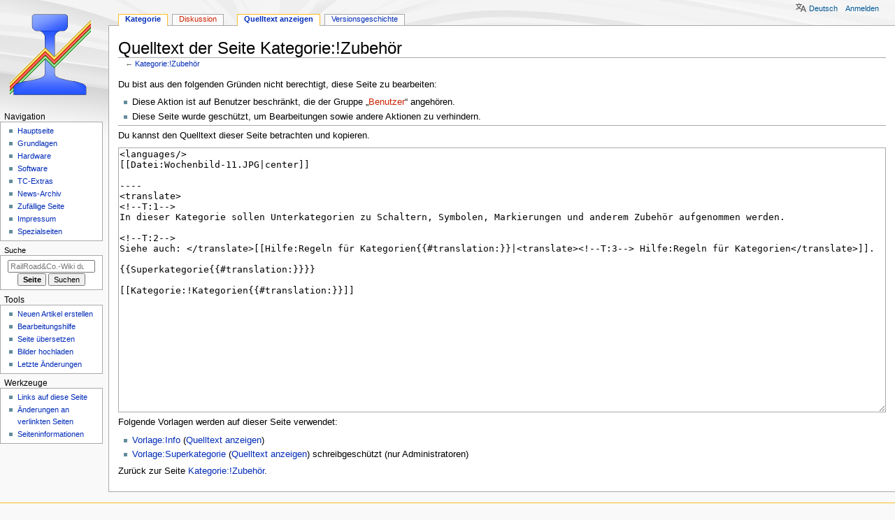

--- FILE ---
content_type: text/html; charset=UTF-8
request_url: https://www.tc-wiki.de/index.php?title=Kategorie:!Zubeh%C3%B6r&action=edit
body_size: 15804
content:
<!DOCTYPE html>
<html class="client-nojs" lang="de" dir="ltr">
<head>
<meta charset="UTF-8">
<title>Quelltext der Seite Kategorie:!Zubehör – RailRoad&amp;Co.-Wiki</title>
<script>document.documentElement.className="client-js";RLCONF={"wgBreakFrames":true,"wgSeparatorTransformTable":[",\t.",".\t,"],"wgDigitTransformTable":["",""],"wgDefaultDateFormat":"dmy","wgMonthNames":["","Januar","Februar","März","April","Mai","Juni","Juli","August","September","Oktober","November","Dezember"],"wgRequestId":"fdefb06d919e33be8ef010a4","wgCanonicalNamespace":"Category","wgCanonicalSpecialPageName":false,"wgNamespaceNumber":14,"wgPageName":"Kategorie:!Zubehör","wgTitle":"!Zubehör","wgCurRevisionId":21022,"wgRevisionId":0,"wgArticleId":1325,"wgIsArticle":false,"wgIsRedirect":false,"wgAction":"edit","wgUserName":null,"wgUserGroups":["*"],"wgCategories":[],"wgPageViewLanguage":"de","wgPageContentLanguage":"de","wgPageContentModel":"wikitext","wgRelevantPageName":"Kategorie:!Zubehör","wgRelevantArticleId":1325,"wgIsProbablyEditable":false,"wgRelevantPageIsProbablyEditable":false,"wgRestrictionEdit":["sysop"],"wgRestrictionMove":["sysop"],"wgCiteReferencePreviewsActive":true,"wgULSAcceptLanguageList":[],"wgTranslatePageTranslation":"source","wgULSPosition":"personal","wgULSisCompactLinksEnabled":true,"wgVector2022LanguageInHeader":false,"wgULSisLanguageSelectorEmpty":false};
RLSTATE={"site.styles":"ready","user.styles":"ready","user":"ready","user.options":"loading","skins.monobook.styles":"ready","ext.translate.edit.documentation.styles":"ready","ext.translate":"ready","ext.charinsert.styles":"ready","ext.uls.pt":"ready"};RLPAGEMODULES=["mediawiki.action.edit.collapsibleFooter","site","mediawiki.page.ready","skins.monobook.scripts","ext.charinsert","ext.uls.compactlinks","ext.uls.interface"];</script>
<script>(RLQ=window.RLQ||[]).push(function(){mw.loader.impl(function(){return["user.options@12s5i",function($,jQuery,require,module){mw.user.tokens.set({"patrolToken":"+\\","watchToken":"+\\","csrfToken":"+\\"});
}];});});</script>
<link rel="stylesheet" href="/load.php?lang=de&amp;modules=ext.charinsert.styles%7Cext.translate%7Cext.translate.edit.documentation.styles%7Cext.uls.pt%7Cskins.monobook.styles&amp;only=styles&amp;skin=monobook">
<script async="" src="/load.php?lang=de&amp;modules=startup&amp;only=scripts&amp;raw=1&amp;skin=monobook"></script>
<meta name="ResourceLoaderDynamicStyles" content="">
<link rel="stylesheet" href="/load.php?lang=de&amp;modules=site.styles&amp;only=styles&amp;skin=monobook">
<meta name="generator" content="MediaWiki 1.44.3">
<meta name="robots" content="noindex,nofollow,max-image-preview:standard">
<meta name="format-detection" content="telephone=no">
<meta name="viewport" content="width=device-width, initial-scale=1.0, user-scalable=yes, minimum-scale=0.25, maximum-scale=5.0">
<link rel="search" type="application/opensearchdescription+xml" href="/rest.php/v1/search" title="RailRoad&amp;Co.-Wiki (de)">
<link rel="EditURI" type="application/rsd+xml" href="https://tc-wiki.de/api.php?action=rsd">
<link rel="license" href="https://creativecommons.org/licenses/by-nc-sa/4.0/deed.de">
<link rel="alternate" type="application/atom+xml" title="Atom-Feed für „RailRoad&amp;Co.-Wiki“" href="/index.php?title=Spezial:Letzte_%C3%84nderungen&amp;feed=atom">
</head>
<body class="mediawiki ltr sitedir-ltr mw-hide-empty-elt ns-14 ns-subject page-Kategorie_Zubehör rootpage-Kategorie_Zubehör skin-monobook action-edit skin--responsive monobook-capitalize-all-nouns"><div id="globalWrapper">
	<div id="column-content">
		<div id="content" class="mw-body" role="main">
			<a id="top"></a>
			<div id="siteNotice"></div>
			<div class="mw-indicators">
			</div>
			<h1 id="firstHeading" class="firstHeading mw-first-heading">Quelltext der Seite Kategorie:!Zubehör</h1>
			<div id="bodyContent" class="monobook-body">
				<div id="siteSub">Aus RailRoad&amp;Co.-Wiki</div>
				<div id="contentSub" ><div id="mw-content-subtitle">← <a href="/index.php/Kategorie:!Zubeh%C3%B6r" title="Kategorie:!Zubehör">Kategorie:!Zubehör</a></div></div>
				
				<div id="jump-to-nav"></div><a href="#column-one" class="mw-jump-link">Zur Navigation springen</a><a href="#searchInput" class="mw-jump-link">Zur Suche springen</a>
				<!-- start content -->
				<div id="mw-content-text" class="mw-body-content"><p>Du bist aus den folgenden Gründen nicht berechtigt, diese Seite zu bearbeiten:
</p>
<ul class="permissions-errors"><li class="mw-permissionerror-badaccess-groups">Diese Aktion ist auf Benutzer beschränkt, die der Gruppe „<a href="/index.php?title=RailRoad%26Co.-Wiki:Benutzer&amp;action=edit&amp;redlink=1" class="new" title="RailRoad&amp;Co.-Wiki:Benutzer (Seite nicht vorhanden)">Benutzer</a>“ angehören.</li><li class="mw-permissionerror-protectedpagetext">Diese Seite wurde geschützt, um Bearbeitungen sowie andere Aktionen zu verhindern.</li></ul><hr />
<p>Du kannst den Quelltext dieser Seite betrachten und kopieren.
</p><textarea readonly="" accesskey="," id="wpTextbox1" cols="80" rows="25" style="" class="mw-editfont-monospace" lang="de" dir="ltr" name="wpTextbox1">&lt;languages/>
[[Datei:Wochenbild-11.JPG|center]]

----
&lt;translate>
&lt;!--T:1-->
In dieser Kategorie sollen Unterkategorien zu Schaltern, Symbolen, Markierungen und anderem Zubehör aufgenommen werden. 

&lt;!--T:2-->
Siehe auch: &lt;/translate>[[Hilfe:Regeln für Kategorien{{#translation:}}|&lt;translate>&lt;!--T:3--> Hilfe:Regeln für Kategorien&lt;/translate>]].

{{Superkategorie{{#translation:}}}}

[[Kategorie:!Kategorien{{#translation:}}]]
</textarea><div class="templatesUsed"><div class="mw-templatesUsedExplanation"><p>Folgende Vorlagen werden auf dieser Seite verwendet:
</p></div><ul>
<li><a href="/index.php/Vorlage:Info" title="Vorlage:Info">Vorlage:Info</a> (<a href="/index.php?title=Vorlage:Info&amp;action=edit" title="Vorlage:Info">Quelltext anzeigen</a>) </li><li><a href="/index.php/Vorlage:Superkategorie" title="Vorlage:Superkategorie">Vorlage:Superkategorie</a> (<a href="/index.php?title=Vorlage:Superkategorie&amp;action=edit" title="Vorlage:Superkategorie">Quelltext anzeigen</a>) schreibgeschützt (nur Administratoren)</li></ul></div><p id="mw-returnto">Zurück zur Seite <a href="/index.php/Kategorie:!Zubeh%C3%B6r" title="Kategorie:!Zubehör">Kategorie:!Zubehör</a>.</p>

<div class="printfooter" data-nosnippet="">Abgerufen von „<a dir="ltr" href="https://tc-wiki.de/index.php/Kategorie:!Zubehör">https://tc-wiki.de/index.php/Kategorie:!Zubehör</a>“</div></div>
				<div id="catlinks" class="catlinks catlinks-allhidden" data-mw="interface"></div>
				<!-- end content -->
				<div class="visualClear"></div>
			</div>
		</div>
		<div class="visualClear"></div>
	</div>
	<div id="column-one" >
		<h2>Navigationsmenü</h2>
		<div role="navigation" class="portlet" id="p-cactions" aria-labelledby="p-cactions-label">
			<h3 id="p-cactions-label" >Seitenaktionen</h3>
			<div class="pBody">
				<ul >
				<li id="ca-nstab-category" class="selected mw-list-item"><a href="/index.php/Kategorie:!Zubeh%C3%B6r" title="Kategorieseite anzeigen [c]" accesskey="c">Kategorie</a></li><li id="ca-talk" class="new mw-list-item"><a href="/index.php?title=Kategorie_Diskussion:!Zubeh%C3%B6r&amp;action=edit&amp;redlink=1" rel="discussion" class="new" title="Diskussion zum Seiteninhalt (Seite nicht vorhanden) [t]" accesskey="t">Diskussion</a></li><li id="ca-view" class="mw-list-item"><a href="/index.php/Kategorie:!Zubeh%C3%B6r">Lesen</a></li><li id="ca-viewsource" class="selected mw-list-item"><a href="/index.php?title=Kategorie:!Zubeh%C3%B6r&amp;action=edit" title="Diese Seite ist geschützt. Ihr Quelltext kann dennoch angesehen und kopiert werden. [e]" accesskey="e">Quelltext anzeigen</a></li><li id="ca-history" class="mw-list-item"><a href="/index.php?title=Kategorie:!Zubeh%C3%B6r&amp;action=history" title="Frühere Versionen dieser Seite listen [h]" accesskey="h">Versionsgeschichte</a></li>
				
				</ul>
			</div>
		</div>
		
<div role="navigation" class="portlet mw-portlet mw-portlet-cactions-mobile"
	id="p-cactions-mobile" aria-labelledby="p-cactions-mobile-label">
	<h3 id="p-cactions-mobile-label" >Seitenaktionen</h3>
	<div class="pBody">
		<ul ><li id="category-mobile" class="selected mw-list-item"><a href="/index.php/Kategorie:!Zubeh%C3%B6r" title="Kategorie">Kategorie</a></li><li id="category_talk-mobile" class="new mw-list-item"><a href="/index.php?title=Kategorie_Diskussion:!Zubeh%C3%B6r&amp;action=edit&amp;redlink=1" title=" (Seite nicht vorhanden)" class="new">Diskussion</a></li><li id="ca-more" class="mw-list-item"><a href="#p-cactions">Mehr</a></li><li id="ca-tools" class="mw-list-item"><a href="#p-tb" title="Werkzeuge">Werkzeuge</a></li></ul>
		
	</div>
</div>

		<div role="navigation" class="portlet" id="p-personal" aria-labelledby="p-personal-label">
			<h3 id="p-personal-label" >Meine Werkzeuge</h3>
			<div class="pBody">
				<ul >
				<li id="pt-uls" class="mw-list-item active"><a class="uls-trigger" href="#">Deutsch</a></li><li id="pt-login" class="mw-list-item"><a href="/index.php?title=Spezial:Anmelden&amp;returnto=Kategorie%3A%21Zubeh%C3%B6r&amp;returntoquery=action%3Dedit" title="Sich anzumelden wird gerne gesehen, ist jedoch nicht zwingend erforderlich. [o]" accesskey="o">Anmelden</a></li>
				</ul>
			</div>
		</div>
		<div class="portlet" id="p-logo" role="banner">
			<a href="/index.php/Hauptseite" class="mw-wiki-logo"></a>
		</div>
		<div id="sidebar">
		
<div role="navigation" class="portlet mw-portlet mw-portlet-navigation"
	id="p-navigation" aria-labelledby="p-navigation-label">
	<h3 id="p-navigation-label" >Navigation</h3>
	<div class="pBody">
		<ul ><li id="n-mainpage-description" class="mw-list-item"><a href="/index.php/Hauptseite" title="Hauptseite besuchen [z]" accesskey="z">Hauptseite</a></li><li id="n-Grundlagen" class="mw-list-item"><a href="/index.php/Grundlagen">Grundlagen</a></li><li id="n-Hardware" class="mw-list-item"><a href="/index.php/Hardware">Hardware</a></li><li id="n-Software" class="mw-list-item"><a href="/index.php/Software">Software</a></li><li id="n-TC-Extras" class="mw-list-item"><a href="/index.php/TC-Extras">TC-Extras</a></li><li id="n-News-Archiv" class="mw-list-item"><a href="/index.php/News-Archiv">News-Archiv</a></li><li id="n-randompage" class="mw-list-item"><a href="/index.php/Spezial:Zuf%C3%A4llige_Seite" title="Zufällige Seite aufrufen [x]" accesskey="x">Zufällige Seite</a></li><li id="n-Impressum" class="mw-list-item"><a href="/index.php/RailRoad%26Co.-Wiki:Impressum">Impressum</a></li><li id="n-specialpages" class="mw-list-item"><a href="/index.php/Spezial:Spezialseiten">Spezialseiten</a></li></ul>
		
	</div>
</div>

		<div role="search" class="portlet" id="p-search">
			<h3 id="p-search-label" ><label for="searchInput">Suche</label></h3>
			<div class="pBody" id="searchBody">
				<form action="/index.php" id="searchform"><input type="hidden" value="Spezial:Suche" name="title"><input type="search" name="search" placeholder="RailRoad&amp;Co.-Wiki durchsuchen" aria-label="RailRoad&amp;Co.-Wiki durchsuchen" autocapitalize="sentences" spellcheck="false" title="RailRoad&amp;Co.-Wiki durchsuchen [f]" accesskey="f" id="searchInput"><input type="submit" name="go" value="Seite" title="Gehe direkt zu der Seite mit genau diesem Namen, falls sie vorhanden ist." class="searchButton" id="searchButton"> <input type="submit" name="fulltext" value="Suchen" title="Suche nach Seiten, die diesen Text enthalten" class="searchButton mw-fallbackSearchButton" id="mw-searchButton"></form>
			</div>
		</div>
		
<div role="navigation" class="portlet mw-portlet mw-portlet-Tools"
	id="p-Tools" aria-labelledby="p-Tools-label">
	<h3 id="p-Tools-label" >Tools</h3>
	<div class="pBody">
		<ul ><li id="n-Neuen-Artikel-erstellen" class="mw-list-item"><a href="/index.php/Neue_Seite_anlegen">Neuen Artikel erstellen</a></li><li id="n-Bearbeitungshilfe" class="mw-list-item"><a href="/index.php/Hilfe:Bearbeitungshilfe">Bearbeitungshilfe</a></li><li id="n-Seite-übersetzen" class="mw-list-item"><a href="/index.php/Hilfe:Seite_%C3%BCbersetzen">Seite übersetzen</a></li><li id="n-Bilder-hochladen" class="mw-list-item"><a href="/index.php/Spezial:Hochladen">Bilder hochladen</a></li><li id="n-recentchanges" class="mw-list-item"><a href="/index.php/Spezial:Letzte_%C3%84nderungen" title="Liste der letzten Änderungen in diesem Wiki [r]" accesskey="r">Letzte Änderungen</a></li></ul>
		
	</div>
</div>

<div role="navigation" class="portlet mw-portlet mw-portlet-tb"
	id="p-tb" aria-labelledby="p-tb-label">
	<h3 id="p-tb-label" >Werkzeuge</h3>
	<div class="pBody">
		<ul ><li id="t-whatlinkshere" class="mw-list-item"><a href="/index.php/Spezial:Linkliste/Kategorie:!Zubeh%C3%B6r" title="Liste aller Seiten, die hierher verlinken [j]" accesskey="j">Links auf diese Seite</a></li><li id="t-recentchangeslinked" class="mw-list-item"><a href="/index.php/Spezial:%C3%84nderungen_an_verlinkten_Seiten/Kategorie:!Zubeh%C3%B6r" rel="nofollow" title="Letzte Änderungen an Seiten, die von hier verlinkt sind [k]" accesskey="k">Änderungen an verlinkten Seiten</a></li><li id="t-info" class="mw-list-item"><a href="/index.php?title=Kategorie:!Zubeh%C3%B6r&amp;action=info" title="Weitere Informationen über diese Seite">Seiten­­informationen</a></li></ul>
		
	</div>
</div>

		
		</div>
		<a href="#sidebar" title="Zur Navigation springen"
			class="menu-toggle" id="sidebar-toggle"></a>
		<a href="#p-personal" title="Benutzerwerkzeuge"
			class="menu-toggle" id="p-personal-toggle"></a>
		<a href="#globalWrapper" title="Zurück nach oben"
			class="menu-toggle" id="globalWrapper-toggle"></a>
	</div>
	<!-- end of the left (by default at least) column -->
	<div class="visualClear"></div>
	<div id="footer" class="mw-footer" role="contentinfo"
		>
		<div id="f-copyrightico" class="footer-icons">
			<a href="https://creativecommons.org/licenses/by-nc-sa/4.0/deed.de" class="cdx-button cdx-button--fake-button cdx-button--size-large cdx-button--fake-button--enabled"><img src="/skins/common/CreativeCommonsCCBYNCSA.png" alt="CC BY-NC-SA 4.0" width="88" height="31" loading="lazy"></a>
		</div>
		<div id="f-poweredbyico" class="footer-icons">
			<a href="https://www.mediawiki.org/" class="cdx-button cdx-button--fake-button cdx-button--size-large cdx-button--fake-button--enabled"><picture><source media="(min-width: 500px)" srcset="/resources/assets/poweredby_mediawiki.svg" width="88" height="31"><img src="/resources/assets/mediawiki_compact.svg" alt="Powered by MediaWiki" lang="en" width="25" height="25" loading="lazy"></picture></a>
		</div>
		<ul id="f-list">
			<li id="viewcount">Diese Seite wurde bisher 3.354-mal abgerufen.</li>
			<li id="privacy"><a href="/index.php/RailRoad%26Co.-Wiki:Datenschutz">Datenschutz</a></li><li id="about"><a href="/index.php/RailRoad%26Co.-Wiki:%C3%9Cber_RailRoad%26Co.-Wiki">Über RailRoad&amp;Co.-Wiki</a></li><li id="disclaimers"><a href="/index.php/RailRoad%26Co.-Wiki:Impressum">Haftungsausschluss</a></li>
		</ul>
	</div>
</div>
<script>(RLQ=window.RLQ||[]).push(function(){mw.config.set({"wgBackendResponseTime":89,"wgPageParseReport":{"limitreport":{"cputime":"0.001","walltime":"0.001","ppvisitednodes":{"value":10,"limit":1000000},"postexpandincludesize":{"value":32,"limit":2097152},"templateargumentsize":{"value":0,"limit":2097152},"expansiondepth":{"value":2,"limit":100},"expensivefunctioncount":{"value":0,"limit":100},"unstrip-depth":{"value":0,"limit":20},"unstrip-size":{"value":0,"limit":5000000},"timingprofile":["100.00%    0.000      1 -total"]},"loops":{"limitreport-count-limited":{"value":0,"limit":100}},"cachereport":{"timestamp":"20260202150622","ttl":86400,"transientcontent":false}}});});</script>
</body>
</html>